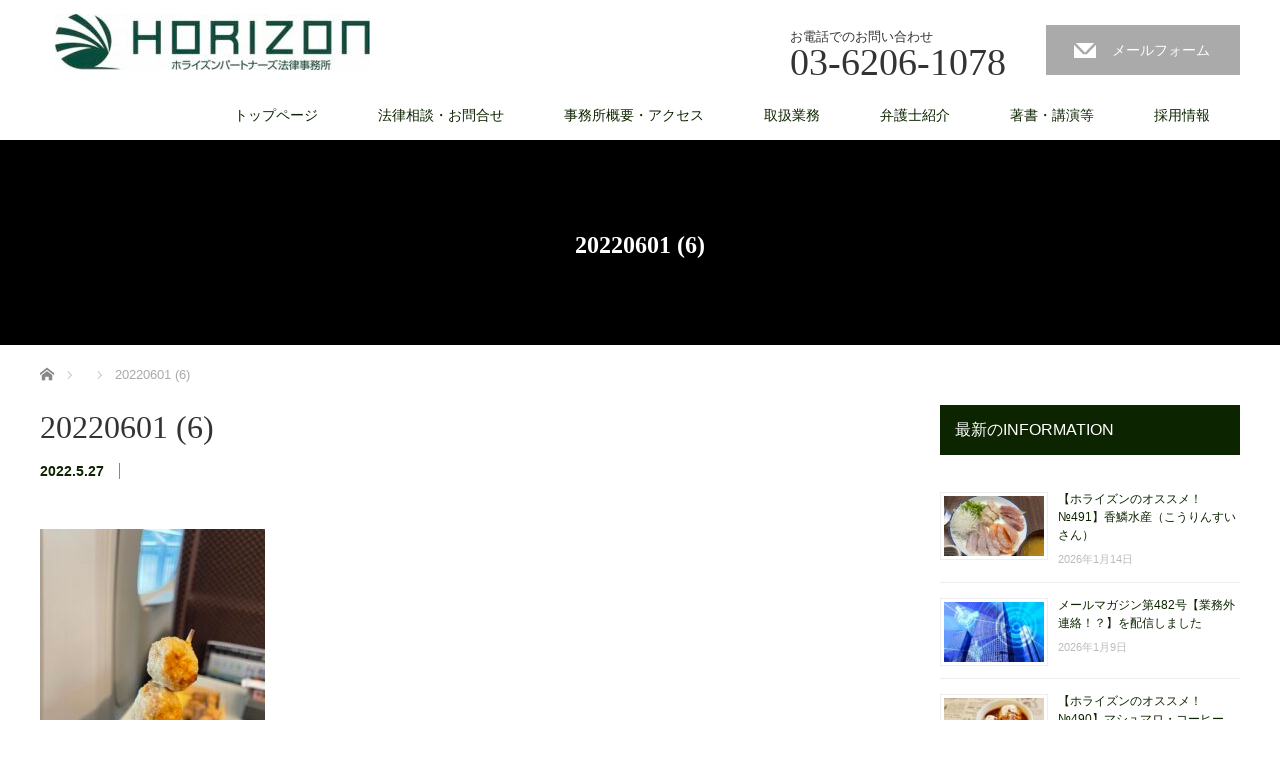

--- FILE ---
content_type: text/html; charset=UTF-8
request_url: https://www.horizon-law.jp/news/kokugikan-yakitori/20220601-6/
body_size: 13856
content:
<!DOCTYPE html>
<html dir="ltr" lang="ja" prefix="og: https://ogp.me/ns#">
<head prefix="og: https://ogp.me/ns# fb: https://ogp.me/ns/fb#">

<link rel="shortcut icon" href="http://www.horizon-law.jp/wp_hlo/wp-content/uploads/tcd-w/favicon32.ico" />

<meta charset="UTF-8">
<meta name="viewport" content="width=1200">
<!--[if IE]><meta http-equiv="X-UA-Compatible" content="IE=edge,chrome=1"><![endif]-->
<title>20220601 (6) | ホライズンパートナーズ法律事務所</title>
<meta name="description" content="東京都港区西新橋│弁護士">
<meta property="og:type" content="article">
<meta property="og:url" content="https://www.horizon-law.jp/news/kokugikan-yakitori/20220601-6/">
<meta property="og:title" content="20220601 (6) | ホライズンパートナーズ法律事務所">
<meta property="og:description" content="東京都港区西新橋│弁護士">
<meta property="og:site_name" content="ホライズンパートナーズ法律事務所">
<meta property="og:image" content="https://www.horizon-law.jp/wp_hlo/wp-content/uploads/2019/11/ロゴ横-英文と日本語JPEG.jpg">
<meta property="og:image:secure_url" content="https://www.horizon-law.jp/wp_hlo/wp-content/uploads/2019/11/ロゴ横-英文と日本語JPEG.jpg"> 
<meta property="og:image:width" content="1200"> 
<meta property="og:image:height" content="630">
<meta name="twitter:card" content="summary">
<meta name="twitter:title" content="20220601 (6) | ホライズンパートナーズ法律事務所">
<meta property="twitter:description" content="東京都港区西新橋│弁護士">
<meta name="twitter:image:src" content="https://www.horizon-law.jp/wp_hlo/wp-content/uploads/2019/11/ロゴ横-英文と日本語JPEG.jpg">
<link rel="pingback" href="https://www.horizon-law.jp/wp_hlo/xmlrpc.php">

		<!-- All in One SEO 4.9.3 - aioseo.com -->
	<meta name="robots" content="max-image-preview:large" />
	<link rel="canonical" href="https://www.horizon-law.jp/news/kokugikan-yakitori/20220601-6/" />
	<meta name="generator" content="All in One SEO (AIOSEO) 4.9.3" />
		<meta property="og:locale" content="ja_JP" />
		<meta property="og:site_name" content="ホライズンパートナーズ法律事務所 | 東京都港区西新橋│弁護士" />
		<meta property="og:type" content="article" />
		<meta property="og:title" content="20220601 (6) | ホライズンパートナーズ法律事務所" />
		<meta property="og:url" content="https://www.horizon-law.jp/news/kokugikan-yakitori/20220601-6/" />
		<meta property="article:published_time" content="2022-05-27T01:18:30+00:00" />
		<meta property="article:modified_time" content="2022-05-27T01:18:30+00:00" />
		<meta name="twitter:card" content="summary" />
		<meta name="twitter:title" content="20220601 (6) | ホライズンパートナーズ法律事務所" />
		<script type="application/ld+json" class="aioseo-schema">
			{"@context":"https:\/\/schema.org","@graph":[{"@type":"BreadcrumbList","@id":"https:\/\/www.horizon-law.jp\/news\/kokugikan-yakitori\/20220601-6\/#breadcrumblist","itemListElement":[{"@type":"ListItem","@id":"https:\/\/www.horizon-law.jp#listItem","position":1,"name":"Home","item":"https:\/\/www.horizon-law.jp","nextItem":{"@type":"ListItem","@id":"https:\/\/www.horizon-law.jp\/news\/kokugikan-yakitori\/20220601-6\/#listItem","name":"20220601 (6)"}},{"@type":"ListItem","@id":"https:\/\/www.horizon-law.jp\/news\/kokugikan-yakitori\/20220601-6\/#listItem","position":2,"name":"20220601 (6)","previousItem":{"@type":"ListItem","@id":"https:\/\/www.horizon-law.jp#listItem","name":"Home"}}]},{"@type":"ItemPage","@id":"https:\/\/www.horizon-law.jp\/news\/kokugikan-yakitori\/20220601-6\/#itempage","url":"https:\/\/www.horizon-law.jp\/news\/kokugikan-yakitori\/20220601-6\/","name":"20220601 (6) | \u30db\u30e9\u30a4\u30ba\u30f3\u30d1\u30fc\u30c8\u30ca\u30fc\u30ba\u6cd5\u5f8b\u4e8b\u52d9\u6240","inLanguage":"ja","isPartOf":{"@id":"https:\/\/www.horizon-law.jp\/#website"},"breadcrumb":{"@id":"https:\/\/www.horizon-law.jp\/news\/kokugikan-yakitori\/20220601-6\/#breadcrumblist"},"author":{"@id":"https:\/\/www.horizon-law.jp\/author\/m-shiga\/#author"},"creator":{"@id":"https:\/\/www.horizon-law.jp\/author\/m-shiga\/#author"},"datePublished":"2022-05-27T10:18:30+09:00","dateModified":"2022-05-27T10:18:30+09:00"},{"@type":"Organization","@id":"https:\/\/www.horizon-law.jp\/#organization","name":"\u30db\u30e9\u30a4\u30ba\u30f3\u30d1\u30fc\u30c8\u30ca\u30fc\u30ba\u6cd5\u5f8b\u4e8b\u52d9\u6240","description":"\u6771\u4eac\u90fd\u6e2f\u533a\u897f\u65b0\u6a4b\u2502\u5f01\u8b77\u58eb","url":"https:\/\/www.horizon-law.jp\/","logo":{"@type":"ImageObject","url":"https:\/\/www.horizon-law.jp\/wp_hlo\/wp-content\/uploads\/2021\/01\/\u30ed\u30b4\u7e26-\u82f1\u6587\u3068\u65e5\u672c\u8a9eJPEG.jpg","@id":"https:\/\/www.horizon-law.jp\/news\/kokugikan-yakitori\/20220601-6\/#organizationLogo","width":1218,"height":838},"image":{"@id":"https:\/\/www.horizon-law.jp\/news\/kokugikan-yakitori\/20220601-6\/#organizationLogo"}},{"@type":"Person","@id":"https:\/\/www.horizon-law.jp\/author\/m-shiga\/#author","url":"https:\/\/www.horizon-law.jp\/author\/m-shiga\/","name":"m-shiga","image":{"@type":"ImageObject","@id":"https:\/\/www.horizon-law.jp\/news\/kokugikan-yakitori\/20220601-6\/#authorImage","url":"https:\/\/secure.gravatar.com\/avatar\/66c71187d3d654d5e21a83e53cf4e08688c5df66cff4b6cd0887203a83630e56?s=96&d=mm&r=g","width":96,"height":96,"caption":"m-shiga"}},{"@type":"WebSite","@id":"https:\/\/www.horizon-law.jp\/#website","url":"https:\/\/www.horizon-law.jp\/","name":"\u30db\u30e9\u30a4\u30ba\u30f3\u30d1\u30fc\u30c8\u30ca\u30fc\u30ba\u6cd5\u5f8b\u4e8b\u52d9\u6240","description":"\u6771\u4eac\u90fd\u6e2f\u533a\u897f\u65b0\u6a4b\u2502\u5f01\u8b77\u58eb","inLanguage":"ja","publisher":{"@id":"https:\/\/www.horizon-law.jp\/#organization"}}]}
		</script>
		<!-- All in One SEO -->

<link rel="alternate" type="application/rss+xml" title="ホライズンパートナーズ法律事務所 &raquo; フィード" href="https://www.horizon-law.jp/feed/" />
<link rel="alternate" type="application/rss+xml" title="ホライズンパートナーズ法律事務所 &raquo; コメントフィード" href="https://www.horizon-law.jp/comments/feed/" />
<link rel="alternate" type="application/rss+xml" title="ホライズンパートナーズ法律事務所 &raquo; 20220601 (6) のコメントのフィード" href="https://www.horizon-law.jp/news/kokugikan-yakitori/20220601-6/feed/" />
<link rel="alternate" title="oEmbed (JSON)" type="application/json+oembed" href="https://www.horizon-law.jp/wp-json/oembed/1.0/embed?url=https%3A%2F%2Fwww.horizon-law.jp%2Fnews%2Fkokugikan-yakitori%2F20220601-6%2F" />
<link rel="alternate" title="oEmbed (XML)" type="text/xml+oembed" href="https://www.horizon-law.jp/wp-json/oembed/1.0/embed?url=https%3A%2F%2Fwww.horizon-law.jp%2Fnews%2Fkokugikan-yakitori%2F20220601-6%2F&#038;format=xml" />
<link rel="preconnect" href="https://fonts.googleapis.com">
<link rel="preconnect" href="https://fonts.gstatic.com" crossorigin>
<link href="https://fonts.googleapis.com/css2?family=Noto+Sans+JP:wght@400;600" rel="stylesheet">
<style id='wp-img-auto-sizes-contain-inline-css' type='text/css'>
img:is([sizes=auto i],[sizes^="auto," i]){contain-intrinsic-size:3000px 1500px}
/*# sourceURL=wp-img-auto-sizes-contain-inline-css */
</style>
<link rel='stylesheet' id='style-css' href='https://www.horizon-law.jp/wp_hlo/wp-content/themes/law_tcd031/style.css?ver=4.1.2' type='text/css' media='screen' />
<style id='wp-block-library-inline-css' type='text/css'>
:root{--wp-block-synced-color:#7a00df;--wp-block-synced-color--rgb:122,0,223;--wp-bound-block-color:var(--wp-block-synced-color);--wp-editor-canvas-background:#ddd;--wp-admin-theme-color:#007cba;--wp-admin-theme-color--rgb:0,124,186;--wp-admin-theme-color-darker-10:#006ba1;--wp-admin-theme-color-darker-10--rgb:0,107,160.5;--wp-admin-theme-color-darker-20:#005a87;--wp-admin-theme-color-darker-20--rgb:0,90,135;--wp-admin-border-width-focus:2px}@media (min-resolution:192dpi){:root{--wp-admin-border-width-focus:1.5px}}.wp-element-button{cursor:pointer}:root .has-very-light-gray-background-color{background-color:#eee}:root .has-very-dark-gray-background-color{background-color:#313131}:root .has-very-light-gray-color{color:#eee}:root .has-very-dark-gray-color{color:#313131}:root .has-vivid-green-cyan-to-vivid-cyan-blue-gradient-background{background:linear-gradient(135deg,#00d084,#0693e3)}:root .has-purple-crush-gradient-background{background:linear-gradient(135deg,#34e2e4,#4721fb 50%,#ab1dfe)}:root .has-hazy-dawn-gradient-background{background:linear-gradient(135deg,#faaca8,#dad0ec)}:root .has-subdued-olive-gradient-background{background:linear-gradient(135deg,#fafae1,#67a671)}:root .has-atomic-cream-gradient-background{background:linear-gradient(135deg,#fdd79a,#004a59)}:root .has-nightshade-gradient-background{background:linear-gradient(135deg,#330968,#31cdcf)}:root .has-midnight-gradient-background{background:linear-gradient(135deg,#020381,#2874fc)}:root{--wp--preset--font-size--normal:16px;--wp--preset--font-size--huge:42px}.has-regular-font-size{font-size:1em}.has-larger-font-size{font-size:2.625em}.has-normal-font-size{font-size:var(--wp--preset--font-size--normal)}.has-huge-font-size{font-size:var(--wp--preset--font-size--huge)}.has-text-align-center{text-align:center}.has-text-align-left{text-align:left}.has-text-align-right{text-align:right}.has-fit-text{white-space:nowrap!important}#end-resizable-editor-section{display:none}.aligncenter{clear:both}.items-justified-left{justify-content:flex-start}.items-justified-center{justify-content:center}.items-justified-right{justify-content:flex-end}.items-justified-space-between{justify-content:space-between}.screen-reader-text{border:0;clip-path:inset(50%);height:1px;margin:-1px;overflow:hidden;padding:0;position:absolute;width:1px;word-wrap:normal!important}.screen-reader-text:focus{background-color:#ddd;clip-path:none;color:#444;display:block;font-size:1em;height:auto;left:5px;line-height:normal;padding:15px 23px 14px;text-decoration:none;top:5px;width:auto;z-index:100000}html :where(.has-border-color){border-style:solid}html :where([style*=border-top-color]){border-top-style:solid}html :where([style*=border-right-color]){border-right-style:solid}html :where([style*=border-bottom-color]){border-bottom-style:solid}html :where([style*=border-left-color]){border-left-style:solid}html :where([style*=border-width]){border-style:solid}html :where([style*=border-top-width]){border-top-style:solid}html :where([style*=border-right-width]){border-right-style:solid}html :where([style*=border-bottom-width]){border-bottom-style:solid}html :where([style*=border-left-width]){border-left-style:solid}html :where(img[class*=wp-image-]){height:auto;max-width:100%}:where(figure){margin:0 0 1em}html :where(.is-position-sticky){--wp-admin--admin-bar--position-offset:var(--wp-admin--admin-bar--height,0px)}@media screen and (max-width:600px){html :where(.is-position-sticky){--wp-admin--admin-bar--position-offset:0px}}

/*# sourceURL=wp-block-library-inline-css */
</style><style id='global-styles-inline-css' type='text/css'>
:root{--wp--preset--aspect-ratio--square: 1;--wp--preset--aspect-ratio--4-3: 4/3;--wp--preset--aspect-ratio--3-4: 3/4;--wp--preset--aspect-ratio--3-2: 3/2;--wp--preset--aspect-ratio--2-3: 2/3;--wp--preset--aspect-ratio--16-9: 16/9;--wp--preset--aspect-ratio--9-16: 9/16;--wp--preset--color--black: #000000;--wp--preset--color--cyan-bluish-gray: #abb8c3;--wp--preset--color--white: #ffffff;--wp--preset--color--pale-pink: #f78da7;--wp--preset--color--vivid-red: #cf2e2e;--wp--preset--color--luminous-vivid-orange: #ff6900;--wp--preset--color--luminous-vivid-amber: #fcb900;--wp--preset--color--light-green-cyan: #7bdcb5;--wp--preset--color--vivid-green-cyan: #00d084;--wp--preset--color--pale-cyan-blue: #8ed1fc;--wp--preset--color--vivid-cyan-blue: #0693e3;--wp--preset--color--vivid-purple: #9b51e0;--wp--preset--gradient--vivid-cyan-blue-to-vivid-purple: linear-gradient(135deg,rgb(6,147,227) 0%,rgb(155,81,224) 100%);--wp--preset--gradient--light-green-cyan-to-vivid-green-cyan: linear-gradient(135deg,rgb(122,220,180) 0%,rgb(0,208,130) 100%);--wp--preset--gradient--luminous-vivid-amber-to-luminous-vivid-orange: linear-gradient(135deg,rgb(252,185,0) 0%,rgb(255,105,0) 100%);--wp--preset--gradient--luminous-vivid-orange-to-vivid-red: linear-gradient(135deg,rgb(255,105,0) 0%,rgb(207,46,46) 100%);--wp--preset--gradient--very-light-gray-to-cyan-bluish-gray: linear-gradient(135deg,rgb(238,238,238) 0%,rgb(169,184,195) 100%);--wp--preset--gradient--cool-to-warm-spectrum: linear-gradient(135deg,rgb(74,234,220) 0%,rgb(151,120,209) 20%,rgb(207,42,186) 40%,rgb(238,44,130) 60%,rgb(251,105,98) 80%,rgb(254,248,76) 100%);--wp--preset--gradient--blush-light-purple: linear-gradient(135deg,rgb(255,206,236) 0%,rgb(152,150,240) 100%);--wp--preset--gradient--blush-bordeaux: linear-gradient(135deg,rgb(254,205,165) 0%,rgb(254,45,45) 50%,rgb(107,0,62) 100%);--wp--preset--gradient--luminous-dusk: linear-gradient(135deg,rgb(255,203,112) 0%,rgb(199,81,192) 50%,rgb(65,88,208) 100%);--wp--preset--gradient--pale-ocean: linear-gradient(135deg,rgb(255,245,203) 0%,rgb(182,227,212) 50%,rgb(51,167,181) 100%);--wp--preset--gradient--electric-grass: linear-gradient(135deg,rgb(202,248,128) 0%,rgb(113,206,126) 100%);--wp--preset--gradient--midnight: linear-gradient(135deg,rgb(2,3,129) 0%,rgb(40,116,252) 100%);--wp--preset--font-size--small: 13px;--wp--preset--font-size--medium: 20px;--wp--preset--font-size--large: 36px;--wp--preset--font-size--x-large: 42px;--wp--preset--spacing--20: 0.44rem;--wp--preset--spacing--30: 0.67rem;--wp--preset--spacing--40: 1rem;--wp--preset--spacing--50: 1.5rem;--wp--preset--spacing--60: 2.25rem;--wp--preset--spacing--70: 3.38rem;--wp--preset--spacing--80: 5.06rem;--wp--preset--shadow--natural: 6px 6px 9px rgba(0, 0, 0, 0.2);--wp--preset--shadow--deep: 12px 12px 50px rgba(0, 0, 0, 0.4);--wp--preset--shadow--sharp: 6px 6px 0px rgba(0, 0, 0, 0.2);--wp--preset--shadow--outlined: 6px 6px 0px -3px rgb(255, 255, 255), 6px 6px rgb(0, 0, 0);--wp--preset--shadow--crisp: 6px 6px 0px rgb(0, 0, 0);}:where(.is-layout-flex){gap: 0.5em;}:where(.is-layout-grid){gap: 0.5em;}body .is-layout-flex{display: flex;}.is-layout-flex{flex-wrap: wrap;align-items: center;}.is-layout-flex > :is(*, div){margin: 0;}body .is-layout-grid{display: grid;}.is-layout-grid > :is(*, div){margin: 0;}:where(.wp-block-columns.is-layout-flex){gap: 2em;}:where(.wp-block-columns.is-layout-grid){gap: 2em;}:where(.wp-block-post-template.is-layout-flex){gap: 1.25em;}:where(.wp-block-post-template.is-layout-grid){gap: 1.25em;}.has-black-color{color: var(--wp--preset--color--black) !important;}.has-cyan-bluish-gray-color{color: var(--wp--preset--color--cyan-bluish-gray) !important;}.has-white-color{color: var(--wp--preset--color--white) !important;}.has-pale-pink-color{color: var(--wp--preset--color--pale-pink) !important;}.has-vivid-red-color{color: var(--wp--preset--color--vivid-red) !important;}.has-luminous-vivid-orange-color{color: var(--wp--preset--color--luminous-vivid-orange) !important;}.has-luminous-vivid-amber-color{color: var(--wp--preset--color--luminous-vivid-amber) !important;}.has-light-green-cyan-color{color: var(--wp--preset--color--light-green-cyan) !important;}.has-vivid-green-cyan-color{color: var(--wp--preset--color--vivid-green-cyan) !important;}.has-pale-cyan-blue-color{color: var(--wp--preset--color--pale-cyan-blue) !important;}.has-vivid-cyan-blue-color{color: var(--wp--preset--color--vivid-cyan-blue) !important;}.has-vivid-purple-color{color: var(--wp--preset--color--vivid-purple) !important;}.has-black-background-color{background-color: var(--wp--preset--color--black) !important;}.has-cyan-bluish-gray-background-color{background-color: var(--wp--preset--color--cyan-bluish-gray) !important;}.has-white-background-color{background-color: var(--wp--preset--color--white) !important;}.has-pale-pink-background-color{background-color: var(--wp--preset--color--pale-pink) !important;}.has-vivid-red-background-color{background-color: var(--wp--preset--color--vivid-red) !important;}.has-luminous-vivid-orange-background-color{background-color: var(--wp--preset--color--luminous-vivid-orange) !important;}.has-luminous-vivid-amber-background-color{background-color: var(--wp--preset--color--luminous-vivid-amber) !important;}.has-light-green-cyan-background-color{background-color: var(--wp--preset--color--light-green-cyan) !important;}.has-vivid-green-cyan-background-color{background-color: var(--wp--preset--color--vivid-green-cyan) !important;}.has-pale-cyan-blue-background-color{background-color: var(--wp--preset--color--pale-cyan-blue) !important;}.has-vivid-cyan-blue-background-color{background-color: var(--wp--preset--color--vivid-cyan-blue) !important;}.has-vivid-purple-background-color{background-color: var(--wp--preset--color--vivid-purple) !important;}.has-black-border-color{border-color: var(--wp--preset--color--black) !important;}.has-cyan-bluish-gray-border-color{border-color: var(--wp--preset--color--cyan-bluish-gray) !important;}.has-white-border-color{border-color: var(--wp--preset--color--white) !important;}.has-pale-pink-border-color{border-color: var(--wp--preset--color--pale-pink) !important;}.has-vivid-red-border-color{border-color: var(--wp--preset--color--vivid-red) !important;}.has-luminous-vivid-orange-border-color{border-color: var(--wp--preset--color--luminous-vivid-orange) !important;}.has-luminous-vivid-amber-border-color{border-color: var(--wp--preset--color--luminous-vivid-amber) !important;}.has-light-green-cyan-border-color{border-color: var(--wp--preset--color--light-green-cyan) !important;}.has-vivid-green-cyan-border-color{border-color: var(--wp--preset--color--vivid-green-cyan) !important;}.has-pale-cyan-blue-border-color{border-color: var(--wp--preset--color--pale-cyan-blue) !important;}.has-vivid-cyan-blue-border-color{border-color: var(--wp--preset--color--vivid-cyan-blue) !important;}.has-vivid-purple-border-color{border-color: var(--wp--preset--color--vivid-purple) !important;}.has-vivid-cyan-blue-to-vivid-purple-gradient-background{background: var(--wp--preset--gradient--vivid-cyan-blue-to-vivid-purple) !important;}.has-light-green-cyan-to-vivid-green-cyan-gradient-background{background: var(--wp--preset--gradient--light-green-cyan-to-vivid-green-cyan) !important;}.has-luminous-vivid-amber-to-luminous-vivid-orange-gradient-background{background: var(--wp--preset--gradient--luminous-vivid-amber-to-luminous-vivid-orange) !important;}.has-luminous-vivid-orange-to-vivid-red-gradient-background{background: var(--wp--preset--gradient--luminous-vivid-orange-to-vivid-red) !important;}.has-very-light-gray-to-cyan-bluish-gray-gradient-background{background: var(--wp--preset--gradient--very-light-gray-to-cyan-bluish-gray) !important;}.has-cool-to-warm-spectrum-gradient-background{background: var(--wp--preset--gradient--cool-to-warm-spectrum) !important;}.has-blush-light-purple-gradient-background{background: var(--wp--preset--gradient--blush-light-purple) !important;}.has-blush-bordeaux-gradient-background{background: var(--wp--preset--gradient--blush-bordeaux) !important;}.has-luminous-dusk-gradient-background{background: var(--wp--preset--gradient--luminous-dusk) !important;}.has-pale-ocean-gradient-background{background: var(--wp--preset--gradient--pale-ocean) !important;}.has-electric-grass-gradient-background{background: var(--wp--preset--gradient--electric-grass) !important;}.has-midnight-gradient-background{background: var(--wp--preset--gradient--midnight) !important;}.has-small-font-size{font-size: var(--wp--preset--font-size--small) !important;}.has-medium-font-size{font-size: var(--wp--preset--font-size--medium) !important;}.has-large-font-size{font-size: var(--wp--preset--font-size--large) !important;}.has-x-large-font-size{font-size: var(--wp--preset--font-size--x-large) !important;}
/*# sourceURL=global-styles-inline-css */
</style>

<style id='classic-theme-styles-inline-css' type='text/css'>
/*! This file is auto-generated */
.wp-block-button__link{color:#fff;background-color:#32373c;border-radius:9999px;box-shadow:none;text-decoration:none;padding:calc(.667em + 2px) calc(1.333em + 2px);font-size:1.125em}.wp-block-file__button{background:#32373c;color:#fff;text-decoration:none}
/*# sourceURL=/wp-includes/css/classic-themes.min.css */
</style>
<link rel='stylesheet' id='contact-form-7-css' href='https://www.horizon-law.jp/wp_hlo/wp-content/plugins/contact-form-7/includes/css/styles.css?ver=6.1.4' type='text/css' media='all' />
<link rel='stylesheet' id='wc-shortcodes-style-css' href='https://www.horizon-law.jp/wp_hlo/wp-content/plugins/wc-shortcodes/public/assets/css/style.css?ver=3.46' type='text/css' media='all' />
<link rel='stylesheet' id='wordpresscanvas-font-awesome-css' href='https://www.horizon-law.jp/wp_hlo/wp-content/plugins/wc-shortcodes/public/assets/css/font-awesome.min.css?ver=4.7.0' type='text/css' media='all' />
<style>:root {
  --tcd-font-type1: Arial,"Hiragino Sans","Yu Gothic Medium","Meiryo",sans-serif;
  --tcd-font-type2: "Times New Roman",Times,"Yu Mincho","游明朝","游明朝体","Hiragino Mincho Pro",serif;
  --tcd-font-type3: Palatino,"Yu Kyokasho","游教科書体","UD デジタル 教科書体 N","游明朝","游明朝体","Hiragino Mincho Pro","Meiryo",serif;
  --tcd-font-type-logo: "Noto Sans JP",sans-serif;
}</style>
<script type="text/javascript" src="https://www.horizon-law.jp/wp_hlo/wp-includes/js/jquery/jquery.min.js?ver=3.7.1" id="jquery-core-js"></script>
<script type="text/javascript" src="https://www.horizon-law.jp/wp_hlo/wp-includes/js/jquery/jquery-migrate.min.js?ver=3.4.1" id="jquery-migrate-js"></script>
<link rel="https://api.w.org/" href="https://www.horizon-law.jp/wp-json/" /><link rel="alternate" title="JSON" type="application/json" href="https://www.horizon-law.jp/wp-json/wp/v2/media/2662" /><link rel='shortlink' href='https://www.horizon-law.jp/?p=2662' />
<style id="tcd-single-custom-css" type="text/css"></style><link rel="icon" href="https://www.horizon-law.jp/wp_hlo/wp-content/uploads/2021/12/cropped-ロゴ縦-英文と日本語JPEG-32x32.jpg" sizes="32x32" />
<link rel="icon" href="https://www.horizon-law.jp/wp_hlo/wp-content/uploads/2021/12/cropped-ロゴ縦-英文と日本語JPEG-192x192.jpg" sizes="192x192" />
<link rel="apple-touch-icon" href="https://www.horizon-law.jp/wp_hlo/wp-content/uploads/2021/12/cropped-ロゴ縦-英文と日本語JPEG-180x180.jpg" />
<meta name="msapplication-TileImage" content="https://www.horizon-law.jp/wp_hlo/wp-content/uploads/2021/12/cropped-ロゴ縦-英文と日本語JPEG-270x270.jpg" />
<script src="https://www.horizon-law.jp/wp_hlo/wp-content/themes/law_tcd031/js/jscript.js?ver=4.1.2"></script>

<link rel="stylesheet" href="https://www.horizon-law.jp/wp_hlo/wp-content/themes/law_tcd031/style-pc.css?ver=4.1.2">
<link rel="stylesheet" href="https://www.horizon-law.jp/wp_hlo/wp-content/themes/law_tcd031/css/design-plus.css?ver=4.1.2">
<link rel="stylesheet" href="https://www.horizon-law.jp/wp_hlo/wp-content/themes/law_tcd031/japanese.css?ver=4.1.2">

<!--[if lt IE 9]>
<script src="https://www.horizon-law.jp/wp_hlo/wp-content/themes/law_tcd031/js/html5.js?ver=4.1.2"></script>
<![endif]-->

<link rel="stylesheet" href="https://www.horizon-law.jp/wp_hlo/wp-content/themes/law_tcd031/sns-button.css?ver=4.1.2">

<style type="text/css">


body, input, textarea {
  font-family: var(--tcd-font-type1) !important;
}

#header_tel span.label, #index_content1 .headline, #index_news .headline, #index_staff_headline, #index_info_headline, #footer_logo_text, #main_image_headline, #staff_name, #staff_headline, #index_staff_head h3, #page_template1 .headline, #page_template2 .headline, #page_template3 .headline, #page_template4 .pt_layout6 .headline, #archive_post_list .title, #header_tel span.number, #logo_text, #main_image3 .title, #post_title {
  font-family: var(--tcd-font-type2) !important;
}

.rich_font_logo { font-family: var(--tcd-font-type-logo); font-weight: bold !important; transition: color 0.3s ease;}
.rich_font_logo:hover { color: 0D2401 !important;}
#logo_image { top:14px; left:15px; }

body { font-size:14px; }

a, #menu_archive .headline2, #menu_archive li a.title, #menu_bottom_area h2, #menu_bottom_area h3, .post_date, .archive_headline
  { color:#0D2401; }

a:hover, .footer_menu a:hover, .footer_menu li:first-child a:hover, .footer_menu li:only-child a:hover, #footer_logo_text a:hover, #comment_header ul li a:hover
  { color:#2A7005; }

.post_content a, .custom-html-widget a { color:#222439; }
.post_content a:hover, .custom-html-widget a:hover { color:#063261; }

.footer_menu a:hover { color:#bbb; }
.footer_menu li:first-child a:hover, .footer_menu li:only-child a:hover { color:#fff; }

.global_menu li a:hover, .global_menu li.active_menu > a, #index_staff_head, #staff_headline, #footer_top, #archive_headline, .side_headline, .widget_block .wp-block-heading, #comment_headline,
 .page_navi span.current, .widget_search #search-btn input, .widget_search #searchsubmit, .google_search #search_button, .global_menu ul ul a
  { background-color:#0D2401 !important; }

#header_contact a:hover{ background-color:#0D2401 !important; }
#index_news .link_button:hover, #index_staff .link_button:hover, #index_staff_list .owl-next:hover, #index_staff_head .link_button:hover, #index_staff_list .owl-prev:hover, #index_info_button li a:hover, #index_staff_list .link:hover, #index_staff_list a.link:hover, #archive_staff_list .link:hover, .flex-direction-nav a:hover, #return_top a:hover, .global_menu ul ul a:hover, #wp-calendar td a:hover, #wp-calendar #prev a:hover, #wp-calendar #next a:hover, .widget_search #search-btn input:hover, .google_search #search_button:hover, .widget_search #searchsubmit:hover, .page_navi a:hover, #previous_post a:hover, #next_post a:hover, #submit_comment:hover, #post_pagination a:hover, .tcdw_category_list_widget a:hover, .tcdw_archive_list_widget a:hover
   { background-color:#2A7005 !important; }

#comment_textarea textarea:focus, #guest_info input:focus
  { border-color:#2A7005 !important; }


#index_staff_head { background-color:#0D2401; }
</style>




<link rel='stylesheet' id='rpwe-style-css' href='https://www.horizon-law.jp/wp_hlo/wp-content/plugins/recent-posts-widget-extended/assets/css/rpwe-frontend.css?ver=2.0.2' type='text/css' media='all' />
</head>
<body class="attachment wp-singular attachment-template-default single single-attachment postid-2662 attachmentid-2662 attachment-jpeg wp-embed-responsive wp-theme-law_tcd031 wc-shortcodes-font-awesome-enabled">

 <div id="header">
  <div id="header_inner">

  <!-- logo -->
  <div id='logo_image'>
<div id="logo"><a href=" https://www.horizon-law.jp/" title="ホライズンパートナーズ法律事務所" data-label="ホライズンパートナーズ法律事務所"><img class="h_logo" src="https://www.horizon-law.jp/wp_hlo/wp-content/uploads/tcd-w/logo-resized.jpg?1768518662" alt="ホライズンパートナーズ法律事務所" title="ホライズンパートナーズ法律事務所" /></a></div>
</div>

  <!-- tel and contact -->
    <ul id="header_tel_contact" class="clerfix">
      <li id="header_tel">
    <p><span class="label">お電話でのお問い合わせ</span><span class="number">03-6206-1078</span></p>
   </li>
         <li id="header_contact">
    <a href="https://www.horizon-law.jp/contact/">メールフォーム</a>
   </li>
     </ul>
  
  <!-- global menu -->
    <div class="global_menu clearfix">
   <ul id="menu-top%e3%83%a1%e3%83%8b%e3%83%a5%e3%83%bc" class="menu"><li id="menu-item-883" class="menu-item menu-item-type-post_type menu-item-object-page menu-item-home menu-item-883"><a href="https://www.horizon-law.jp/">トップページ</a></li>
<li id="menu-item-249" class="menu-item menu-item-type-post_type menu-item-object-page menu-item-249"><a href="https://www.horizon-law.jp/contact/">法律相談・お問合せ</a></li>
<li id="menu-item-59" class="menu-item menu-item-type-post_type menu-item-object-page menu-item-59"><a href="https://www.horizon-law.jp/office/">事務所概要・アクセス</a></li>
<li id="menu-item-60" class="menu-item menu-item-type-post_type menu-item-object-page menu-item-60"><a href="https://www.horizon-law.jp/service/">取扱業務</a></li>
<li id="menu-item-61" class="menu-item menu-item-type-custom menu-item-object-custom menu-item-has-children menu-item-61"><a href="https://www.horizon-law.jp/staff/">弁護士紹介</a>
<ul class="sub-menu">
	<li id="menu-item-648" class="menu-item menu-item-type-custom menu-item-object-custom menu-item-648"><a href="https://www.horizon-law.jp/staff/takai/">弁護士　高井重憲</a></li>
	<li id="menu-item-649" class="menu-item menu-item-type-custom menu-item-object-custom menu-item-649"><a href="https://www.horizon-law.jp/staff/arai/">弁護士　荒井里佳</a></li>
	<li id="menu-item-650" class="menu-item menu-item-type-custom menu-item-object-custom menu-item-650"><a href="https://www.horizon-law.jp/staff/tashima/">弁護士　田島直明</a></li>
	<li id="menu-item-651" class="menu-item menu-item-type-custom menu-item-object-custom menu-item-651"><a href="https://www.horizon-law.jp/staff/toshima/">弁護士　戸島真梨子</a></li>
	<li id="menu-item-3968" class="menu-item menu-item-type-custom menu-item-object-custom menu-item-3968"><a href="https://www.horizon-law.jp/staff/fukumoto/">弁護士　福本舞子</a></li>
</ul>
</li>
<li id="menu-item-204" class="menu-item menu-item-type-custom menu-item-object-custom menu-item-has-children menu-item-204"><a>著書・講演等</a>
<ul class="sub-menu">
	<li id="menu-item-208" class="menu-item menu-item-type-post_type menu-item-object-page menu-item-208"><a href="https://www.horizon-law.jp/books/">書籍</a></li>
	<li id="menu-item-206" class="menu-item menu-item-type-post_type menu-item-object-page menu-item-206"><a href="https://www.horizon-law.jp/seminar/">講演・学会発表</a></li>
	<li id="menu-item-205" class="menu-item menu-item-type-post_type menu-item-object-page menu-item-205"><a href="https://www.horizon-law.jp/media/">雑誌・新聞</a></li>
	<li id="menu-item-207" class="menu-item menu-item-type-post_type menu-item-object-page menu-item-207"><a href="https://www.horizon-law.jp/dvd/">DVD</a></li>
</ul>
</li>
<li id="menu-item-383" class="menu-item menu-item-type-custom menu-item-object-custom menu-item-383"><a href="http://www.horizon-joboffer.com/">採用情報</a></li>
</ul>  </div>
  
  </div><!-- END #header_inner -->
 </div><!-- END #header -->

  <div id="main_image3">
  <h1 class="title">20220601 (6)</h1>
 </div>
 

<div id="main_contents" class="clearfix">
 
<ul id="bread_crumb" class="clearfix" itemscope itemtype="http://schema.org/BreadcrumbList">
 <li itemprop="itemListElement" itemscope itemtype="https://schema.org/ListItem" class="home"><a itemprop="item" href="https://www.horizon-law.jp/"><span itemprop="name">ホーム</span></a><meta itemprop="position" content="1" /></li>

 <li itemprop="itemListElement" itemscope itemtype="https://schema.org/ListItem">
   <meta itemprop="position" content="2" /></li>
 <li itemprop="itemListElement" itemscope itemtype="https://schema.org/ListItem" class="last"><span itemprop="name">20220601 (6)</span><meta itemprop="position" content="3" /></li>

</ul>
 <div class="flex_layout">
 <div id="main_col">

 
 <div id="single_post">

  <h1 id="post_title">20220601 (6)</h1>

  <ul class="post_meta clearfix">
   <li class="post_date"><time class="entry-date updated" datetime="2022-05-27T10:18:30+09:00">2022.5.27</time></li>   <li class="post_category"></li>
           </ul>

		<!-- sns button top -->
				<!-- /sns button top -->






  <div class="post_content clearfix">
   <p class="attachment"><a href='https://www.horizon-law.jp/wp_hlo/wp-content/uploads/2022/05/20220601-6.jpg'><img fetchpriority="high" decoding="async" width="225" height="300" src="https://www.horizon-law.jp/wp_hlo/wp-content/uploads/2022/05/20220601-6-225x300.jpg" class="attachment-medium size-medium" alt="" srcset="https://www.horizon-law.jp/wp_hlo/wp-content/uploads/2022/05/20220601-6-225x300.jpg 225w, https://www.horizon-law.jp/wp_hlo/wp-content/uploads/2022/05/20220601-6.jpg 375w" sizes="(max-width: 225px) 100vw, 225px" /></a></p>

   
		<!-- sns button bottom -->
		                <div style="margin-top:30px;">
		<div class="single_share">
<div class="share-type5 share-btm">
	<div class="sns_default_top">
		<ul class="clearfix">
			<li class="default twitter_button">
				<a href="https://twitter.com/share" class="twitter-share-button">Post</a>
			</li>
			<li class="default fblike_button">
        <div class="fb-like" data-href="https://www.horizon-law.jp/news/kokugikan-yakitori/20220601-6/" data-width="" data-layout="button" data-action="like" data-size="small" data-share=""></div>
			</li>
			<li class="default fbshare_button2">
				<div class="fb-share-button" data-href="https://www.horizon-law.jp/news/kokugikan-yakitori/20220601-6/" data-layout="button_count"></div>
			</li>
			<li class="default hatena_button">
				<a href="//b.hatena.ne.jp/entry/https://www.horizon-law.jp/news/kokugikan-yakitori/20220601-6/" class="hatena-bookmark-button" data-hatena-bookmark-layout="standard-balloon" data-hatena-bookmark-lang="ja" title="このエントリーをはてなブックマークに追加"><img src="//b.st-hatena.com/images/v4/public/entry-button/button-only@2x.png" alt="このエントリーをはてなブックマークに追加" width="20" height="20" style="border: none;" /></a>
			</li>
	</ul>
</div>
</div>
</div>                </div>
				<!-- /sns button bottom -->

  </div>

 </div><!-- END #single_post -->

  <div id="previous_next_post" class="clearfix">
  <p id="previous_post"><a href="https://www.horizon-law.jp/news/kokugikan-yakitori/" rel="prev">前の記事</a></p>
  <p id="next_post"></p>
 </div>
 
 
 
  
 
 </div><!-- END #main_col -->

 <div id="side_col">

 
   <div class="side_widget clearfix rpwe_widget recent-posts-extended" id="rpwe_widget-2">
<div class="side_headline"><span>最新のINFORMATION</span></div><div  class="rpwe-block"><ul class="rpwe-ul"><li class="rpwe-li rpwe-clearfix"><a class="rpwe-img" href="https://www.horizon-law.jp/news/osusume-izakaya/" target="_self"><img class="rpwe-alignleft rpwe-thumb" src="https://www.horizon-law.jp/wp_hlo/wp-content/uploads/2026/01/IMG_8728-e1768366361990-100x60.jpeg" alt="【ホライズンのオススメ！ №491】香鱗水産（こうりんすいさん）" height="60" width="100" loading="lazy" decoding="async"></a><h3 class="rpwe-title"><a href="https://www.horizon-law.jp/news/osusume-izakaya/" target="_self">【ホライズンのオススメ！ №491】香鱗水産（こうりんすいさん）</a></h3><time class="rpwe-time published" datetime="2026-01-14T13:54:46+09:00">2026年1月14日</time></li><li class="rpwe-li rpwe-clearfix"><a class="rpwe-img" href="https://www.horizon-law.jp/news/mailmag482/" target="_self"><img class="rpwe-alignleft rpwe-thumb" src="https://www.horizon-law.jp/wp_hlo/wp-content/uploads/2018/02/情報イメージ-100x60.jpg" alt="メールマガジン第482号【業務外連絡！？】を配信しました" height="60" width="100" loading="lazy" decoding="async"></a><h3 class="rpwe-title"><a href="https://www.horizon-law.jp/news/mailmag482/" target="_self">メールマガジン第482号【業務外連絡！？】を配信しました</a></h3><time class="rpwe-time published" datetime="2026-01-09T13:42:08+09:00">2026年1月9日</time></li><li class="rpwe-li rpwe-clearfix"><a class="rpwe-img" href="https://www.horizon-law.jp/news/osusume-coffee/" target="_self"><img class="rpwe-alignleft rpwe-thumb" src="https://www.horizon-law.jp/wp_hlo/wp-content/uploads/2026/01/748483_s-100x60.jpg" alt="【ホライズンのオススメ！ №490】マシュマロ・コーヒー" height="60" width="100" loading="lazy" decoding="async"></a><h3 class="rpwe-title"><a href="https://www.horizon-law.jp/news/osusume-coffee/" target="_self">【ホライズンのオススメ！ №490】マシュマロ・コーヒー</a></h3><time class="rpwe-time published" datetime="2026-01-07T16:14:35+09:00">2026年1月7日</time></li><li class="rpwe-li rpwe-clearfix"><a class="rpwe-img" href="https://www.horizon-law.jp/news/mailmag481/" target="_self"><img class="rpwe-alignleft rpwe-thumb" src="https://www.horizon-law.jp/wp_hlo/wp-content/uploads/2018/02/情報イメージ-100x60.jpg" alt="メールマガジン第481号【権利と義務】を配信しました" height="60" width="100" loading="lazy" decoding="async"></a><h3 class="rpwe-title"><a href="https://www.horizon-law.jp/news/mailmag481/" target="_self">メールマガジン第481号【権利と義務】を配信しました</a></h3><time class="rpwe-time published" datetime="2025-12-26T15:58:57+09:00">2025年12月26日</time></li><li class="rpwe-li rpwe-clearfix"><a class="rpwe-img" href="https://www.horizon-law.jp/news/osusume-cleaning/" target="_self"><img class="rpwe-alignleft rpwe-thumb" src="https://www.horizon-law.jp/wp_hlo/wp-content/uploads/2025/12/-2025-12-24-235632-e1766588533595-100x60.png" alt="【ホライズンのオススメ！ №489】ケルヒャー OC 5 Handy" height="60" width="100" loading="lazy" decoding="async"></a><h3 class="rpwe-title"><a href="https://www.horizon-law.jp/news/osusume-cleaning/" target="_self">【ホライズンのオススメ！ №489】ケルヒャー OC 5 Handy</a></h3><time class="rpwe-time published" datetime="2025-12-24T11:55:41+09:00">2025年12月24日</time></li></ul><div align="right"><a href="http://www.horizon-law.jp/news/">≫もっと見る</a></div></div><!-- Generated by http://wordpress.org/plugins/recent-posts-widget-extended/ --></div>
<div class="side_widget clearfix widget_categories" id="custom-post-type-categories-3">
<div class="side_headline"><span>カテゴリー</span></div>			<ul>
				<li class="cat-item cat-item-15"><a href="https://www.horizon-law.jp/news/newscategory/osusume/">ホライズンのオススメ！</a> (428)
</li>
	<li class="cat-item cat-item-26"><a href="https://www.horizon-law.jp/news/newscategory/mailmag/">メールマガジン</a> (384)
</li>
	<li class="cat-item cat-item-25"><a href="https://www.horizon-law.jp/news/newscategory/publications/">書籍 DVD・雑誌掲載</a> (15)
</li>
	<li class="cat-item cat-item-14"><a href="https://www.horizon-law.jp/news/newscategory/legal-news-topics/">LEGAL NEWS TOPICS</a> (78)
</li>
	<li class="cat-item cat-item-28"><a href="https://www.horizon-law.jp/news/newscategory/uncategorized/">未分類</a> (13)
</li>
			</ul>
			</div>
<div class="side_widget clearfix widget_text" id="text-2">
<div class="side_headline"><span>アーカイブ</span></div>			<div class="textwidget"><ul>
<li style="list-style-type: none;">
<ul>
<li><strong>2025</strong>年<br />
<a href="https://www.horizon-law.jp/news/2025/12">12月</a>  <a href="https://www.horizon-law.jp/news/2025/11">11月</a>   <a href="https://www.horizon-law.jp/news/2025/10">10月</a>   <a href="https://www.horizon-law.jp/news/2025/09">9月</a>    <a href="https://www.horizon-law.jp/news/2025/08">8月</a>   <a href="https://www.horizon-law.jp/news/2025/07">7月</a>    <a href="https://www.horizon-law.jp/news/2025/06">6月</a>　<a href="https://www.horizon-law.jp/news/2025/05">5月</a>　<a href="https://www.horizon-law.jp/news/2025/04">4月</a>  <a href="https://www.horizon-law.jp/news/2025/03">3月</a>　<a href="https://www.horizon-law.jp/news/2025/02">2月</a>　<a href="https://www.horizon-law.jp/news/2025/01">1月</a></li>
</ul>
</li>
</ul>
<ul>
<li><strong>2024</strong>年<br />
<a href="https://www.horizon-law.jp/news/2024/12">12月</a>　<a href="https://www.horizon-law.jp/news/2024/11">11月</a>　<a href="https://www.horizon-law.jp/news/2024/10">10月</a>　<a href="https://www.horizon-law.jp/news/2024/09">9月</a>　<a href="https://www.horizon-law.jp/news/2024/08">8月</a>　<a href="https://www.horizon-law.jp/news/2024/07">7月</a>　<a href="https://www.horizon-law.jp/news/2024/06">6月</a>　<a href="https://www.horizon-law.jp/news/2024/05">5月</a>　<a href="https://www.horizon-law.jp/news/2024/04">4月</a>　<a href="https://www.horizon-law.jp/news/2024/03">3月</a>　<a href="https://www.horizon-law.jp/news/2024/02">2月</a>　<a href="https://www.horizon-law.jp/news/2024/01">1月</a></li>
<li><strong>2023</strong>年<br />
<a href="https://www.horizon-law.jp/news/2023/12">12月</a>　<a href="https://www.horizon-law.jp/news/2023/11">11月</a>　<a href="https://www.horizon-law.jp/news/2023/10">10月</a>　<a href="https://www.horizon-law.jp/news/2023/09">9月</a>　<a href="https://www.horizon-law.jp/news/2023/08">8月</a>　<a href="https://www.horizon-law.jp/news/2023/07">7月</a>　<a href="https://www.horizon-law.jp/news/2023/06">6月</a>　<a href="https://www.horizon-law.jp/news/2023/05">5月</a>　<a href="https://www.horizon-law.jp/news/2023/04">4月</a>　<a href="https://www.horizon-law.jp/news/2023/03">3月</a>　<a href="https://www.horizon-law.jp/news/2023/02">2月</a>　<a href="https://www.horizon-law.jp/news/2023/01">1月</a></li>
<li><strong>2022年<br />
</strong><a href="https://www.horizon-law.jp/news/2022/12">12月</a>　<a href="https://www.horizon-law.jp/news/2022/11">11月</a>　<a href="https://www.horizon-law.jp/news/2022/10">10月</a>　<a href="https://www.horizon-law.jp/news/2022/9">9月</a>　<a href="https://www.horizon-law.jp/news/2022/8">8月</a>　<a href="https://www.horizon-law.jp/news/2022/7">7月</a>　<a href="https://www.horizon-law.jp/news/2022/6">6月</a>　<a href="https://www.horizon-law.jp/news/2022/5/">5月</a>　<a href="https://www.horizon-law.jp/news/2022/4">4月</a>　<a href="https://www.horizon-law.jp/news/2022/3">3月</a>　<a href="https://www.horizon-law.jp/news/2022/2">2月</a>　<a href="https://www.horizon-law.jp/news/2022/1">1月</a></li>
<li><strong>2021年<br />
</strong><a href="https://www.horizon-law.jp/news/2021/12">12月</a>　<a href="https://www.horizon-law.jp/news/2021/11">11月</a>　<a href="https://www.horizon-law.jp/news/2021/10">10月</a>　<a href="https://www.horizon-law.jp/news/2021/9">9月</a>　<a href="https://www.horizon-law.jp/news/2021/8">8月</a>　<a href="https://www.horizon-law.jp/news/2021/7">7月</a>　<a href="https://www.horizon-law.jp/news/2021/6/">6月</a>　<a href="https://www.horizon-law.jp/news/2021/5/">5月</a>　<a href="https://www.horizon-law.jp/news/2021/4/">4月</a>　<a href="https://www.horizon-law.jp/news/2021/3/">3月</a>　<a href="https://www.horizon-law.jp/news/2021/2/">2月</a>　<a href="https://www.horizon-law.jp/news/2021/1/">1月</a></li>
<li><strong>2020年</strong><br />
<a href="https://www.horizon-law.jp/news/2020/12/">12月</a>　<a href="https://www.horizon-law.jp/news/2020/11/">11月</a>　<a href="https://www.horizon-law.jp/news/2020/10/">10月</a>　<a href="https://www.horizon-law.jp/news/2020/09/">9月</a>　<a href="https://www.horizon-law.jp/news/2020/08/">8月</a>　<a href="https://www.horizon-law.jp/news/2020/07/">7月</a>　<a href="https://www.horizon-law.jp/news/2020/06/">6月</a>　<a href="https://www.horizon-law.jp/news/2020/05/">5月</a>　<a href="https://www.horizon-law.jp/news/2020/04/">4月</a>　<a href="https://www.horizon-law.jp/news/2020/03/">3月</a>　<a href="https://www.horizon-law.jp/news/2020/02/">2月</a>　<a href="https://www.horizon-law.jp/news/2020/01/">1月</a></li>
<li><strong>2019年<br />
</strong><a href="https://www.horizon-law.jp/news/2019/12/">12月</a>　<a href="https://www.horizon-law.jp/news/2019/11/">11月</a>　<a href="https://www.horizon-law.jp/news/2019/10/">10月</a>　<a href="https://www.horizon-law.jp/news/2019/09/">9月</a>　<a href="https://www.horizon-law.jp/news/2019/08/">8月</a>　<a href="https://www.horizon-law.jp/news/2019/07/">7月</a>　<a href="https://www.horizon-law.jp/news/2019/06/">6月</a>　<a href="https://www.horizon-law.jp/news/2019/05/">5月</a>　<a href="https://www.horizon-law.jp/news/2019/04/">4月</a>　<a href="https://www.horizon-law.jp/news/2019/03/">3月</a>　<a href="https://www.horizon-law.jp/news/2019/02/">2月</a>　<a href="https://www.horizon-law.jp/news/2019/01/">1月</a></li>
<li><strong>2018年</strong><br />
<a href="https://www.horizon-law.jp/news/2018/12/">12月</a>　<a href="https://www.horizon-law.jp/news/2018/11/">11月</a>　<a href="https://www.horizon-law.jp/news/2018/10/">10月</a>　<a href="https://www.horizon-law.jp/news/2018/9">9月</a>　<a href="https://www.horizon-law.jp/news/2018/8/">8月</a>　<a href="https://www.horizon-law.jp/news/2018/7/">7月</a>　<a href="https://www.horizon-law.jp/news/2018/6">6月</a>　<a href="https://www.horizon-law.jp/news/2018/5">5月</a>　<a href="https://www.horizon-law.jp/news/2018/4/">4月</a>　<a href="https://www.horizon-law.jp/news/2018/3">3月</a>　<a href="https://www.horizon-law.jp/news/2018/2">2月</a>　<a href="https://www.horizon-law.jp/news/2018/1">1月</a></li>
<li><strong>2017年</strong><br />
<a href="https://www.horizon-law.jp/news/2017/12/">12月</a>　<a href="https://www.horizon-law.jp/news/2017/11/">11月</a>　<a href="https://www.horizon-law.jp/news/2017/10/">10月</a>　<a href="https://www.horizon-law.jp/news/2017/9/">9月</a>　<a href="https://www.horizon-law.jp/news/2017/8/">8月</a>　<a href="https://www.horizon-law.jp/news/2017/7/">7月</a>　<a href="https://www.horizon-law.jp/news/2017/06/">6月</a>　<a href="https://www.horizon-law.jp/news/2017/05/">5月</a></li>
</ul>
<p>&nbsp;</p>
</div>
		</div>
 
 
</div></div>
</div>

 <div id="footer_top">
  <div id="footer_top_inner">

      <div id="footer_menu" class="clearfix">
        <div id="footer-menu1" class="footer_menu clearfix">
     <ul id="menu-%e3%83%95%e3%83%83%e3%82%bf%e3%83%bc%ef%bc%91" class="menu"><li id="menu-item-271" class="menu-item menu-item-type-post_type menu-item-object-page menu-item-home menu-item-271"><a href="https://www.horizon-law.jp/">トップページ</a></li>
</ul>    </div>
            <div id="footer-menu2" class="footer_menu clearfix">
     <ul id="menu-%e3%83%95%e3%83%83%e3%82%bf%e3%83%bc" class="menu"><li id="menu-item-658" class="menu-item menu-item-type-custom menu-item-object-custom menu-item-658"><a>事務所について</a></li>
<li id="menu-item-656" class="menu-item menu-item-type-post_type menu-item-object-page menu-item-656"><a href="https://www.horizon-law.jp/service/">取扱業務</a></li>
<li id="menu-item-657" class="menu-item menu-item-type-post_type menu-item-object-page menu-item-657"><a href="https://www.horizon-law.jp/office/">事務所概要・アクセス</a></li>
</ul>    </div>
            <div id="footer-menu3" class="footer_menu clearfix">
     <ul id="menu-%e3%83%95%e3%83%83%e3%82%bf%e3%83%bc%ef%bc%88%e5%bc%81%e8%ad%b7%e5%a3%ab%ef%bc%89" class="menu"><li id="menu-item-274" class="menu-item menu-item-type-custom menu-item-object-custom menu-item-274"><a href="https://www.horizon-law.jp/staff/">弁護士紹介</a></li>
<li id="menu-item-276" class="menu-item menu-item-type-custom menu-item-object-custom menu-item-276"><a href="https://www.horizon-law.jp/staff/takai/">弁護士　高井重憲</a></li>
<li id="menu-item-277" class="menu-item menu-item-type-custom menu-item-object-custom menu-item-277"><a href="https://www.horizon-law.jp/staff/arai/">弁護士　荒井里佳</a></li>
<li id="menu-item-278" class="menu-item menu-item-type-custom menu-item-object-custom menu-item-278"><a href="https://www.horizon-law.jp/staff/tashima/">弁護士　田島直明</a></li>
<li id="menu-item-279" class="menu-item menu-item-type-custom menu-item-object-custom menu-item-279"><a href="https://www.horizon-law.jp/staff/toshima/">弁護士　戸島真梨子</a></li>
<li id="menu-item-3967" class="menu-item menu-item-type-custom menu-item-object-custom menu-item-3967"><a href="https://www.horizon-law.jp/staff/fukumoto/">弁護士　福本舞子</a></li>
</ul>    </div>
            <div id="footer-menu4" class="footer_menu clearfix">
     <ul id="menu-%e3%83%95%e3%83%83%e3%82%bf%e3%83%bc%ef%bc%88%e8%91%97%e6%9b%b8%e3%83%bb%e8%ac%9b%e6%bc%94%ef%bc%89" class="menu"><li id="menu-item-280" class="menu-item menu-item-type-custom menu-item-object-custom menu-item-280"><a>著書・講演等</a></li>
<li id="menu-item-284" class="menu-item menu-item-type-post_type menu-item-object-page menu-item-284"><a href="https://www.horizon-law.jp/books/">書籍の御案内</a></li>
<li id="menu-item-281" class="menu-item menu-item-type-post_type menu-item-object-page menu-item-281"><a href="https://www.horizon-law.jp/media/">雑誌・新聞等掲載歴</a></li>
<li id="menu-item-282" class="menu-item menu-item-type-post_type menu-item-object-page menu-item-282"><a href="https://www.horizon-law.jp/seminar/">講演・学会発表等</a></li>
<li id="menu-item-283" class="menu-item menu-item-type-post_type menu-item-object-page menu-item-283"><a href="https://www.horizon-law.jp/dvd/">セミナーDVD</a></li>
<li id="menu-item-4189" class="menu-item menu-item-type-custom menu-item-object-custom menu-item-4189"><a href="https://youtube.com/@rikon-jukunet?si=fnCBooFlX1rFrOG1">YouTubeチャンネル</a></li>
</ul>    </div>
            <div id="footer-menu5" class="footer_menu clearfix">
     <ul id="menu-%e3%83%95%e3%83%83%e3%82%bf%e3%83%bc%ef%bc%88%e9%81%8b%e5%96%b6%e3%82%b5%e3%82%a4%e3%83%88%ef%bc%89" class="menu"><li id="menu-item-286" class="menu-item menu-item-type-custom menu-item-object-custom menu-item-286"><a>運営サイト</a></li>
<li id="menu-item-287" class="menu-item menu-item-type-custom menu-item-object-custom menu-item-287"><a href="https://www.door-kigyouhoumu.net/">企業法務の扉</a></li>
<li id="menu-item-290" class="menu-item menu-item-type-custom menu-item-object-custom menu-item-290"><a href="https://www.rikon-juku.net/">離婚トラブル専門サイト</a></li>
<li id="menu-item-1453" class="menu-item menu-item-type-custom menu-item-object-custom menu-item-1453"><a href="https://www.korei-support.net/">高齢者の法的サポート専門サイト</a></li>
<li id="menu-item-4185" class="menu-item menu-item-type-custom menu-item-object-custom menu-item-4185"><a href="https://www.horizon-joboffer.com/">採用サイト</a></li>
</ul>    </div>
            <div id="footer-menu6" class="footer_menu clearfix">
     <ul id="menu-%e3%83%95%e3%83%83%e3%82%bf%e3%83%bc%ef%bc%95" class="menu"><li id="menu-item-292" class="menu-item menu-item-type-post_type menu-item-object-page menu-item-292"><a href="https://www.horizon-law.jp/contact/">法律相談・お問合せ</a></li>
</ul>    </div>
       </div>
   
      <h3 id="footer_logo_text"><a class="rich_font_logo" href="https://www.horizon-law.jp/">ホライズンパートナーズ法律事務所</a></h3>
   
      <p id="footer_desc">〒105-0003　東京都港区西新橋1-6-13 柏屋ビル9階</p>
   
  </div><!-- END #footer_top_inner -->
 </div><!-- END #footer_top -->

 <div id="footer_bottom">
  <div id="footer_bottom_inner" class="clearfix">

   <!-- social button -->
      <ul class="user_sns clearfix" id="footer_social_link">
            <li class="facebook"><a href="https://business.facebook.com/HorizonLawOffice/" target="_blank"><span>Facebook</span></a></li>      <li class="insta"><a href="https://www.instagram.com/horizonpartners.law/?igsh=MXY4eHp3ejJleml6cw%3D%3D&amp;utm_source=qr#" target="_blank"><span>Instagram</span></a></li>                        <li class="rss"><a class="target_blank" href="https://www.horizon-law.jp/feed/">RSS</a></li>   </ul>
   
   <!-- footer bottom menu -->
   
   <p id="copyright">Copyright &copy;&nbsp; <a href="https://www.horizon-law.jp/">ホライズンパートナーズ法律事務所</a></p>

  </div><!-- END #footer_bottom_inner -->
 </div><!-- END #footer_bottom -->

 <div id="return_top">
  <a href="#header_top">PAGE TOP</a>
 </div>

  <!-- facebook share button code -->
 <div id="fb-root"></div>
 <script>
 (function(d, s, id) {
   var js, fjs = d.getElementsByTagName(s)[0];
   if (d.getElementById(id)) return;
   js = d.createElement(s); js.id = id;
   js.src = "//connect.facebook.net/ja_JP/sdk.js#xfbml=1&version=v2.5";
   fjs.parentNode.insertBefore(js, fjs);
 }(document, 'script', 'facebook-jssdk'));
 </script>
 
<script type="speculationrules">
{"prefetch":[{"source":"document","where":{"and":[{"href_matches":"/*"},{"not":{"href_matches":["/wp_hlo/wp-*.php","/wp_hlo/wp-admin/*","/wp_hlo/wp-content/uploads/*","/wp_hlo/wp-content/*","/wp_hlo/wp-content/plugins/*","/wp_hlo/wp-content/themes/law_tcd031/*","/*\\?(.+)"]}},{"not":{"selector_matches":"a[rel~=\"nofollow\"]"}},{"not":{"selector_matches":".no-prefetch, .no-prefetch a"}}]},"eagerness":"conservative"}]}
</script>
<script type="text/javascript" src="https://www.horizon-law.jp/wp_hlo/wp-includes/js/comment-reply.min.js?ver=6.9" id="comment-reply-js" async="async" data-wp-strategy="async" fetchpriority="low"></script>
<script type="text/javascript" src="https://www.horizon-law.jp/wp_hlo/wp-includes/js/dist/hooks.min.js?ver=dd5603f07f9220ed27f1" id="wp-hooks-js"></script>
<script type="text/javascript" src="https://www.horizon-law.jp/wp_hlo/wp-includes/js/dist/i18n.min.js?ver=c26c3dc7bed366793375" id="wp-i18n-js"></script>
<script type="text/javascript" id="wp-i18n-js-after">
/* <![CDATA[ */
wp.i18n.setLocaleData( { 'text direction\u0004ltr': [ 'ltr' ] } );
//# sourceURL=wp-i18n-js-after
/* ]]> */
</script>
<script type="text/javascript" src="https://www.horizon-law.jp/wp_hlo/wp-content/plugins/contact-form-7/includes/swv/js/index.js?ver=6.1.4" id="swv-js"></script>
<script type="text/javascript" id="contact-form-7-js-translations">
/* <![CDATA[ */
( function( domain, translations ) {
	var localeData = translations.locale_data[ domain ] || translations.locale_data.messages;
	localeData[""].domain = domain;
	wp.i18n.setLocaleData( localeData, domain );
} )( "contact-form-7", {"translation-revision-date":"2025-11-30 08:12:23+0000","generator":"GlotPress\/4.0.3","domain":"messages","locale_data":{"messages":{"":{"domain":"messages","plural-forms":"nplurals=1; plural=0;","lang":"ja_JP"},"This contact form is placed in the wrong place.":["\u3053\u306e\u30b3\u30f3\u30bf\u30af\u30c8\u30d5\u30a9\u30fc\u30e0\u306f\u9593\u9055\u3063\u305f\u4f4d\u7f6e\u306b\u7f6e\u304b\u308c\u3066\u3044\u307e\u3059\u3002"],"Error:":["\u30a8\u30e9\u30fc:"]}},"comment":{"reference":"includes\/js\/index.js"}} );
//# sourceURL=contact-form-7-js-translations
/* ]]> */
</script>
<script type="text/javascript" id="contact-form-7-js-before">
/* <![CDATA[ */
var wpcf7 = {
    "api": {
        "root": "https:\/\/www.horizon-law.jp\/wp-json\/",
        "namespace": "contact-form-7\/v1"
    }
};
//# sourceURL=contact-form-7-js-before
/* ]]> */
</script>
<script type="text/javascript" src="https://www.horizon-law.jp/wp_hlo/wp-content/plugins/contact-form-7/includes/js/index.js?ver=6.1.4" id="contact-form-7-js"></script>
<script type="text/javascript" src="https://www.horizon-law.jp/wp_hlo/wp-includes/js/imagesloaded.min.js?ver=5.0.0" id="imagesloaded-js"></script>
<script type="text/javascript" src="https://www.horizon-law.jp/wp_hlo/wp-includes/js/masonry.min.js?ver=4.2.2" id="masonry-js"></script>
<script type="text/javascript" src="https://www.horizon-law.jp/wp_hlo/wp-includes/js/jquery/jquery.masonry.min.js?ver=3.1.2b" id="jquery-masonry-js"></script>
<script type="text/javascript" id="wc-shortcodes-rsvp-js-extra">
/* <![CDATA[ */
var WCShortcodes = {"ajaxurl":"https://www.horizon-law.jp/wp_hlo/wp-admin/admin-ajax.php"};
//# sourceURL=wc-shortcodes-rsvp-js-extra
/* ]]> */
</script>
<script type="text/javascript" src="https://www.horizon-law.jp/wp_hlo/wp-content/plugins/wc-shortcodes/public/assets/js/rsvp.js?ver=3.46" id="wc-shortcodes-rsvp-js"></script>


<script>!function(d,s,id){var js,fjs=d.getElementsByTagName(s)[0],p=/^http:/.test(d.location)?'http':'https';if(!d.getElementById(id)){js=d.createElement(s);js.id=id;js.src=p+'://platform.twitter.com/widgets.js';fjs.parentNode.insertBefore(js,fjs);}}(document, 'script', 'twitter-wjs');</script>
<!-- facebook share button code -->
<div id="fb-root"></div>
<script>
(function(d, s, id) {
  var js, fjs = d.getElementsByTagName(s)[0];
  if (d.getElementById(id)) return;
  js = d.createElement(s); js.id = id;
  js.src = "//connect.facebook.net/ja_JP/sdk.js#xfbml=1&version=v2.5";
  fjs.parentNode.insertBefore(js, fjs);
}(document, 'script', 'facebook-jssdk'));
</script>
<script type="text/javascript" src="//b.st-hatena.com/js/bookmark_button.js" charset="utf-8" async="async"></script>

</body>
</html>
